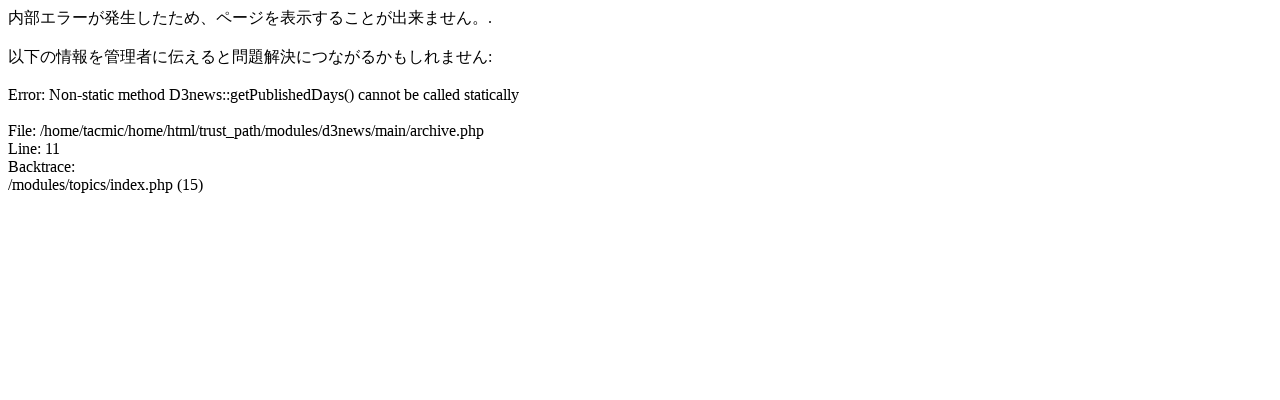

--- FILE ---
content_type: text/html; charset=UTF-8
request_url: https://tacmic-atr.info/modules/topics/index.php?page=archive&year=2015&month=1
body_size: 371
content:
内部エラーが発生したため、ページを表示することが出来ません。.<br/><br/>以下の情報を管理者に伝えると問題解決につながるかもしれません:<br /><br />Error: Non-static method D3news::getPublishedDays() cannot be called statically<br /><br /><div>File: /home/tacmic/home/html/trust_path/modules/d3news/main/archive.php</div><div>Line: 11</div><div>Backtrace:<br />/modules/topics/index.php (15)
<br /></div>